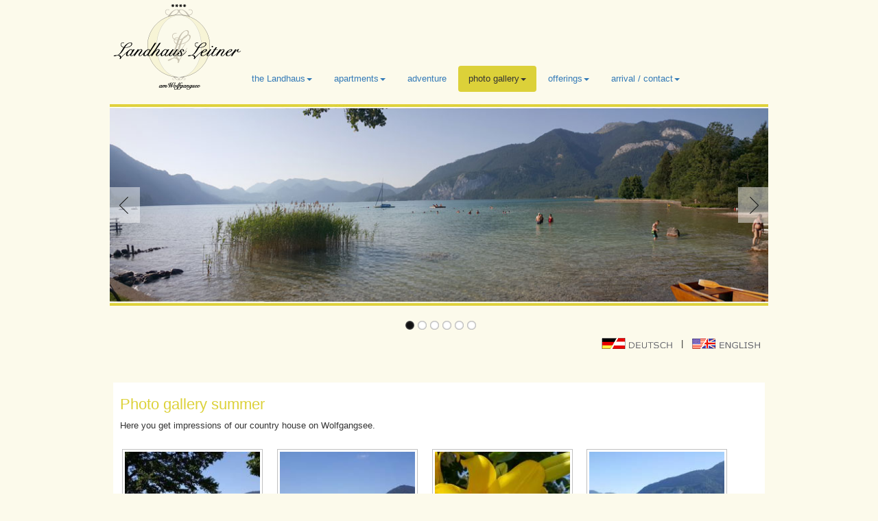

--- FILE ---
content_type: text/html; charset=utf-8
request_url: https://landhaus-leitner.com/photo-gallery/photo-gallery-summer
body_size: 3983
content:
<!DOCTYPE html>
<html lang="en">
<head>
	<base href="https://landhaus-leitner.com/photo-gallery/photo-gallery-summer" />
	<meta http-equiv="content-type" content="text/html; charset=utf-8" />
	<meta name="keywords" content="Sommerfotos" />
	<meta name="x-ua-compatible" content="IE=edge,chrome=1" />
	<meta name="description" content="Urlaub in St. Gilgen am Wolfgangsee im Sommer" />
	<title>Photo gallery summer Wolfgangsee  - Category: photo gallery summer</title>
	<link href="/templates/masterbootstrap/favicon.ico" rel="shortcut icon" type="image/vnd.microsoft.icon" />
	<link href="https://landhaus-leitner.com/media/joomgallery/css/joom_settings.css" rel="stylesheet" type="text/css" />
	<link href="https://landhaus-leitner.com/media/joomgallery/css/joomgallery.css" rel="stylesheet" type="text/css" />
	<link href="https://landhaus-leitner.com/media/joomgallery/css/joom_local.css" rel="stylesheet" type="text/css" />
	<link href="https://landhaus-leitner.com/media/joomgallery/js/slimbox/css/slimbox.css" rel="stylesheet" type="text/css" />
	<link href="/plugins/system/jcemediabox/css/jcemediabox.min.css?979511e85263de6d59b56526f2cb61d7" rel="stylesheet" type="text/css" />
	<link href="/plugins/system/jce/css/content.css?badb4208be409b1335b815dde676300e" rel="stylesheet" type="text/css" />
	<link href="/templates/masterbootstrap/css/navbar.css" rel="stylesheet" type="text/css" />
	<link href="/templates/masterbootstrap/css/template.css" rel="stylesheet" type="text/css" />
	<link href="/templates/masterbootstrap/css/bootstrap.css" rel="stylesheet" type="text/css" />
	<link href="/modules/mod_simple_responsive_slideshow/theme/css/simple-responsive-slideshow.css" rel="stylesheet" type="text/css" />
	<script type="application/json" class="joomla-script-options new">{"csrf.token":"dbe77c148f46df013aaa1f7092e5761d","system.paths":{"root":"","base":""}}</script>
	<script src="/media/system/js/mootools-core.js?b13027d3bfa3b55db0834bb713f9946e" type="text/javascript"></script>
	<script src="/media/system/js/core.js?b13027d3bfa3b55db0834bb713f9946e" type="text/javascript"></script>
	<script src="https://landhaus-leitner.com/media/joomgallery/js/slimbox/js/slimbox.js" type="text/javascript"></script>
	<script src="/templates/masterbootstrap/js/jui/jquery.min.js?b13027d3bfa3b55db0834bb713f9946e" type="text/javascript"></script>
	<script src="/templates/masterbootstrap/js/jui/jquery-noconflict.js?b13027d3bfa3b55db0834bb713f9946e" type="text/javascript"></script>
	<script src="/templates/masterbootstrap/js/jui/jquery-migrate.min.js?b13027d3bfa3b55db0834bb713f9946e" type="text/javascript"></script>
	<script src="/plugins/system/jcemediabox/js/jcemediabox.min.js?979511e85263de6d59b56526f2cb61d7" type="text/javascript"></script>
	<script src="/templates/masterbootstrap/js/holder.js" type="text/javascript"></script>
	<script src="/templates/masterbootstrap/js/jui/bootstrap.min.js?b13027d3bfa3b55db0834bb713f9946e" type="text/javascript"></script>
	<script src="/modules/mod_simple_responsive_slideshow/theme/js/jquery.flexslider.js" type="text/javascript"></script>
	<script type="text/javascript">
    var resizeJsImage = 1;
    var resizeSpeed = 5;
    var joomgallery_image = "Image";
    var joomgallery_of = "of";jQuery(document).ready(function(){WfMediabox.init({"base":"\/","theme":"standard","width":"","height":"","lightbox":0,"shadowbox":0,"icons":1,"overlay":1,"overlay_opacity":0.8,"overlay_color":"#000000","transition_speed":500,"close":2,"scrolling":"fixed","labels":{"close":"Close","next":"Next","previous":"Previous","cancel":"Cancel","numbers":"{{numbers}}","numbers_count":"{{current}} of {{total}}","download":"Download"}});});
	</script>
	<!-- Do not edit IE conditional style below -->
  <!--[if lte IE 6]>
  <style type="text/css">
    .pngfile {
      behavior:url('https://landhaus-leitner.com/media/joomgallery/js/pngbehavior.htc') !important;
    }
  </style>
  <![endif]-->
  <!-- End Conditional Style -->

	<meta name="viewport" content="width=device-width, initial-scale=1.0, maximum-scale=1.0, user-scalable=0" />
	<link rel="apple-touch-icon-precomposed" href="/templates/masterbootstrap/images/apple-touch-icon-57x57-precomposed.png">
	<link rel="apple-touch-icon-precomposed" sizes="72x72" href="/templates/masterbootstrap/images/apple-touch-icon-72x72-precomposed.png">
	<link rel="apple-touch-icon-precomposed" sizes="114x114" href="/templates/masterbootstrap/images/apple-touch-icon-114x114-precomposed.png">
	<link rel="apple-touch-icon-precomposed" sizes="144x144" href="/templates/masterbootstrap/images/apple-touch-icon-144x144-precomposed.png">
	<!--[if lte IE 8]>
		<script src="http://html5shim.googlecode.com/svn/trunk/html5.js"></script>
					<style>
				{behavior:url(/templates/masterbootstrap/js/PIE.htc);}
			</style>
			<![endif]-->
</head><body>

<!--top-->
<!--top-->

<!--Navigation-->
<div id="navigation">
<div class="navbar navbar-default" role="navigation">
<div class="container">
<div class="navbar-header">
<button type="button" class="navbar-toggle" data-toggle="collapse" data-target=".navbar-collapse">
<span class="sr-only">Toggle navigation</span>
<span class="icon-bar"></span>
<span class="icon-bar"></span>
<span class="icon-bar"></span>
</button>
                <div id="brand">
                                <a href="/index.php">
                                         <img style="width:187px; height:125px; " src="/images/banners/ll_logo_v1.png" alt="Logo" />
                                        </a>
                        </div>
</div>
<div class="navbar-collapse collapse">
                        <nav class="navigation" role="navigation">
                                <ul class="nav menu nav-pills  mod-list">
<li class="item-101 default deeper parent"><a href="/" >the Landhaus</a><ul class="nav-child unstyled small"><li class="item-215"><a href="http://www.landhaus-leitner.com/" >the Landhaus</a></li><li class="item-214"><a href="/landhaus-leitner-am-wolfgangsee/equipment" >equipment</a></li><li class="item-213"><a href="/landhaus-leitner-am-wolfgangsee/photo-gallery" >photo gallery</a></li></ul></li><li class="item-153 deeper parent"><a href="/apartment-wolfgangsee" >apartments</a><ul class="nav-child unstyled small"><li class="item-129"><a href="/apartment-wolfgangsee/apartment-wolfgangsee-1" >Apartment Wolfgangsee 1</a></li><li class="item-152"><a href="/apartment-wolfgangsee/apartment2" >Apartment Wolfgangsee 2</a></li><li class="item-154"><a href="/apartment-wolfgangsee/apartment-3" >Apartment Wolfgangsee 3</a></li><li class="item-155"><a href="/apartment-wolfgangsee/apartment-4" >Apartment Wolfgangsee 4</a></li><li class="item-151"><a href="/apartment-wolfgangsee/equipment-landhaus-leitner-am-wolfgangsee" >equipment</a></li></ul></li><li class="item-157"><a href="/adventure" >adventure</a></li><li class="item-159 active deeper parent"><a href="/photo-gallery" >photo gallery</a><ul class="nav-child unstyled small"><li class="item-160 current active"><a href="/photo-gallery/photo-gallery-summer" >photo gallery summer</a></li><li class="item-161"><a href="/photo-gallery/photo-gallery-winter" >photo gallery winter</a></li><li class="item-162"><a href="/photo-gallery/the-landhaus" >the Landhaus</a></li><li class="item-212"><a href="/photo-gallery/landscape-hiking" >landscape / hiking</a></li></ul></li><li class="item-163 deeper parent"><a href="/offerings" >offerings</a><ul class="nav-child unstyled small"><li class="item-164"><a href="/offerings/offerings-autumn" >offerings autumn</a></li><li class="item-165"><a href="/offerings/offerings-winter" >offerings winter</a></li></ul></li><li class="item-166 deeper parent"><a href="/arrival-contact" >arrival / contact</a><ul class="nav-child unstyled small"><li class="item-158"><a href="/arrival-contact/booking" >check availability / booking</a></li><li class="item-169"><a href="/arrival-contact/anfrageformular" >request form</a></li><li class="item-170"><a href="/arrival-contact/arrival-contact" >arrival / contact</a></li><li class="item-171"><a href="/arrival-contact/impressum" >impressum</a></li><li class="item-176"><a href="/arrival-contact/links" >links</a></li></ul></li></ul>

                        </nav>
                        </div>
</div>
</div>
</div>
<!--Navigation-->
<!--fullwidth-->
<!--fullwidth-->
<!--Showcase-->
<div id="showcase">
<div class="container">
<div class="row">
           <div class="block ">
           	<div class="moduletable">           	
	           		                	<div class="module-content">
	                		
<script type="text/javascript">
jQuery(window).load(function() {
				jQuery('#favsimple-12023').flexslider({
				  animation: "fade",
				  slideDirection: "horizontal",
				  slideshow: true,
			      slideshowSpeed: 7000,
				  animationDuration: 600,directionNav: true,
				  controlNav: true,
				  keyboardNav: true,
				  mousewheel: false,
				  randomize: false,
				  animationLoop: true,
				  pauseOnAction: true,
				  pauseOnHover: true
			  });
			});

</script>

<div id="favsimple-12023" class="flexslider"
	style="background-color: #FFFFFF;"
>
  <ul class="slides">

		
    	<li>
    		 <img src="/media/simple-responsive-slideshow/demo/slide1.jpg" alt="" />     		    	</li>

		
    	<li>
    		 <img src="/media/simple-responsive-slideshow/demo/slide2.jpg" alt="" />     		    	</li>

		
    	<li>
    		 <img src="/media/simple-responsive-slideshow/demo/slide3.jpg" alt="" />     		    	</li>

		
    	<li>
    		 <img src="/media/simple-responsive-slideshow/demo/slide4.jpg" alt="" />     		    	</li>

		
    	<li>
    		 <img src="/media/simple-responsive-slideshow/demo/slide5.jpg" alt="" />     		    	</li>

		
    	<li>
    		 <img src="/media/simple-responsive-slideshow/demo/slide6.jpg" alt="" />     		    	</li>

		
  </ul>
</div>


	                	</div>
              </div>             	
           </div>
	           <div class="block ">
           	<div class="moduletable">           	
	           		                	<div class="module-content">
	                		

<div class="custom"  >
	<p style="text-align: right;"><a href="http://www.landhaus-leitner.at"><img src="/images/lang-de.gif" alt="lang de" /></a>&nbsp; |&nbsp;&nbsp;<a href="http://www.landhaus-leitner.com"><img src="/images/lang_eng.gif" alt="lang eng" style="float: right;" /></a></p></div>
	                	</div>
              </div>             	
           </div>
	
</div>
</div>
</div>
<!--Showcase-->
<!--Feature-->
<!--Feature-->
<!-- Content -->
<div class="container">
<div id="main" class="row show-grid">
<!-- Left -->
<!-- Component -->
<div id="container" class="col-sm-12">
<!-- Content-top Module Position -->        
<!-- Front page show or hide -->    
<div id="main-box">
<div id="system-message-container">
	</div>

<div class="gallery">
  <div class="jg_category">
    <div class="jg_catdescr">
      <h1 style="text-align: left;">Photo gallery summer</h1>
<p style="text-align: left;">Here you get impressions of our country house on Wolfgangsee.</p>    </div>
  </div>
  <a name="category"></a>
  <div class="jg_displaynone">
    </div>  <div class="jg_row jg_row2">
    <div class="jg_element_cat">
      <div class="jg_imgalign_catimgs">
        <a title="Sommer am Wolfgangsee_1" href="/photo-gallery/photo-gallery-summer/image?view=image&amp;format=raw&amp;type=orig&amp;id=72" rel="lightbox[joomgallery]" class="jg_catelem_photo jg_catelem_photo_align">
          <img src="/photo-gallery/photo-gallery-summer/image?view=image&amp;format=raw&amp;type=thumb&amp;id=72&amp;width=205&amp;height=205&amp;pos=2" class="jg_photo" width="205" height="205" alt="Sommer am Wolfgangsee_1" /></a>
      </div>
    </div>
    <div class="jg_element_cat">
      <div class="jg_imgalign_catimgs">
        <a title="Sommer am Wolfgangsee_2" href="/photo-gallery/photo-gallery-summer/image?view=image&amp;format=raw&amp;type=orig&amp;id=73" rel="lightbox[joomgallery]" class="jg_catelem_photo jg_catelem_photo_align">
          <img src="/photo-gallery/photo-gallery-summer/image?view=image&amp;format=raw&amp;type=thumb&amp;id=73&amp;width=205&amp;height=205&amp;pos=2" class="jg_photo" width="205" height="205" alt="Sommer am Wolfgangsee_2" /></a>
      </div>
    </div>
    <div class="jg_element_cat">
      <div class="jg_imgalign_catimgs">
        <a title="Sommer am Wolfgangsee_3" href="/photo-gallery/photo-gallery-summer/image?view=image&amp;format=raw&amp;type=orig&amp;id=74" rel="lightbox[joomgallery]" class="jg_catelem_photo jg_catelem_photo_align">
          <img src="/photo-gallery/photo-gallery-summer/image?view=image&amp;format=raw&amp;type=thumb&amp;id=74&amp;width=205&amp;height=205&amp;pos=2" class="jg_photo" width="205" height="205" alt="Sommer am Wolfgangsee_3" /></a>
      </div>
    </div>
    <div class="jg_element_cat">
      <div class="jg_imgalign_catimgs">
        <a title="Sommer am Wolfgangsee_4" href="/photo-gallery/photo-gallery-summer/image?view=image&amp;format=raw&amp;type=orig&amp;id=75" rel="lightbox[joomgallery]" class="jg_catelem_photo jg_catelem_photo_align">
          <img src="/photo-gallery/photo-gallery-summer/image?view=image&amp;format=raw&amp;type=thumb&amp;id=75&amp;width=205&amp;height=205&amp;pos=2" class="jg_photo" width="205" height="205" alt="Sommer am Wolfgangsee_4" /></a>
      </div>
    </div>
    <div class="jg_clearboth"></div>
  </div>
  <div class="jg_row jg_row1">
    <div class="jg_element_cat">
      <div class="jg_imgalign_catimgs">
        <a title="Sommer am Wolfgangsee_5" href="/photo-gallery/photo-gallery-summer/image?view=image&amp;format=raw&amp;type=orig&amp;id=76" rel="lightbox[joomgallery]" class="jg_catelem_photo jg_catelem_photo_align">
          <img src="/photo-gallery/photo-gallery-summer/image?view=image&amp;format=raw&amp;type=thumb&amp;id=76&amp;width=205&amp;height=205&amp;pos=2" class="jg_photo" width="205" height="205" alt="Sommer am Wolfgangsee_5" /></a>
      </div>
    </div>
    <div class="jg_element_cat">
      <div class="jg_imgalign_catimgs">
        <a title="Sommer am Wolfgangsee_6" href="/photo-gallery/photo-gallery-summer/image?view=image&amp;format=raw&amp;type=orig&amp;id=77" rel="lightbox[joomgallery]" class="jg_catelem_photo jg_catelem_photo_align">
          <img src="/photo-gallery/photo-gallery-summer/image?view=image&amp;format=raw&amp;type=thumb&amp;id=77&amp;width=205&amp;height=205&amp;pos=2" class="jg_photo" width="205" height="205" alt="Sommer am Wolfgangsee_6" /></a>
      </div>
    </div>
    <div class="jg_element_cat">
      <div class="jg_imgalign_catimgs">
        <a title="Sommer am Wolfgangsee_7" href="/photo-gallery/photo-gallery-summer/image?view=image&amp;format=raw&amp;type=orig&amp;id=78" rel="lightbox[joomgallery]" class="jg_catelem_photo jg_catelem_photo_align">
          <img src="/photo-gallery/photo-gallery-summer/image?view=image&amp;format=raw&amp;type=thumb&amp;id=78&amp;width=205&amp;height=205&amp;pos=2" class="jg_photo" width="205" height="205" alt="Sommer am Wolfgangsee_7" /></a>
      </div>
    </div>
    <div class="jg_element_cat">
      <div class="jg_imgalign_catimgs">
        <a title="Sommer am Wolfgangsee_8" href="/photo-gallery/photo-gallery-summer/image?view=image&amp;format=raw&amp;type=orig&amp;id=79" rel="lightbox[joomgallery]" class="jg_catelem_photo jg_catelem_photo_align">
          <img src="/photo-gallery/photo-gallery-summer/image?view=image&amp;format=raw&amp;type=thumb&amp;id=79&amp;width=205&amp;height=205&amp;pos=2" class="jg_photo" width="205" height="205" alt="Sommer am Wolfgangsee_8" /></a>
      </div>
    </div>
    <div class="jg_clearboth"></div>
  </div>
  <div class="jg_row jg_row2">
    <div class="jg_element_cat">
      <div class="jg_imgalign_catimgs">
        <a title="Sommer am Wolfgangsee_9" href="/photo-gallery/photo-gallery-summer/image?view=image&amp;format=raw&amp;type=orig&amp;id=80" rel="lightbox[joomgallery]" class="jg_catelem_photo jg_catelem_photo_align">
          <img src="/photo-gallery/photo-gallery-summer/image?view=image&amp;format=raw&amp;type=thumb&amp;id=80&amp;width=205&amp;height=205&amp;pos=2" class="jg_photo" width="205" height="205" alt="Sommer am Wolfgangsee_9" /></a>
      </div>
    </div>
    <div class="jg_element_cat">
      <div class="jg_imgalign_catimgs">
        <a title="Sommer am Wolfgangsee_10" href="/photo-gallery/photo-gallery-summer/image?view=image&amp;format=raw&amp;type=orig&amp;id=81" rel="lightbox[joomgallery]" class="jg_catelem_photo jg_catelem_photo_align">
          <img src="/photo-gallery/photo-gallery-summer/image?view=image&amp;format=raw&amp;type=thumb&amp;id=81&amp;width=205&amp;height=205&amp;pos=2" class="jg_photo" width="205" height="205" alt="Sommer am Wolfgangsee_10" /></a>
      </div>
    </div>
    <div class="jg_element_cat">
      <div class="jg_imgalign_catimgs">
        <a title="Sommer am Wolfgangsee_11" href="/photo-gallery/photo-gallery-summer/image?view=image&amp;format=raw&amp;type=orig&amp;id=82" rel="lightbox[joomgallery]" class="jg_catelem_photo jg_catelem_photo_align">
          <img src="/photo-gallery/photo-gallery-summer/image?view=image&amp;format=raw&amp;type=thumb&amp;id=82&amp;width=205&amp;height=205&amp;pos=2" class="jg_photo" width="205" height="205" alt="Sommer am Wolfgangsee_11" /></a>
      </div>
    </div>
    <div class="jg_element_cat">
      <div class="jg_imgalign_catimgs">
        <a title="Sommer am Wolfgangsee_12" href="/photo-gallery/photo-gallery-summer/image?view=image&amp;format=raw&amp;type=orig&amp;id=83" rel="lightbox[joomgallery]" class="jg_catelem_photo jg_catelem_photo_align">
          <img src="/photo-gallery/photo-gallery-summer/image?view=image&amp;format=raw&amp;type=thumb&amp;id=83&amp;width=205&amp;height=205&amp;pos=2" class="jg_photo" width="205" height="205" alt="Sommer am Wolfgangsee_12" /></a>
      </div>
    </div>
    <div class="jg_clearboth"></div>
  </div>
  <div class="jg_row jg_row1">
    <div class="jg_element_cat">
      <div class="jg_imgalign_catimgs">
        <a title="Sommer am Wolfgangsee_13" href="/photo-gallery/photo-gallery-summer/image?view=image&amp;format=raw&amp;type=orig&amp;id=84" rel="lightbox[joomgallery]" class="jg_catelem_photo jg_catelem_photo_align">
          <img src="/photo-gallery/photo-gallery-summer/image?view=image&amp;format=raw&amp;type=thumb&amp;id=84&amp;width=205&amp;height=205&amp;pos=2" class="jg_photo" width="205" height="205" alt="Sommer am Wolfgangsee_13" /></a>
      </div>
    </div>
    <div class="jg_element_cat">
      <div class="jg_imgalign_catimgs">
        <a title="Sommer am Wolfgangsee_14" href="/photo-gallery/photo-gallery-summer/image?view=image&amp;format=raw&amp;type=orig&amp;id=85" rel="lightbox[joomgallery]" class="jg_catelem_photo jg_catelem_photo_align">
          <img src="/photo-gallery/photo-gallery-summer/image?view=image&amp;format=raw&amp;type=thumb&amp;id=85&amp;width=205&amp;height=205&amp;pos=2" class="jg_photo" width="205" height="205" alt="Sommer am Wolfgangsee_14" /></a>
      </div>
    </div>
    <div class="jg_element_cat">
      <div class="jg_imgalign_catimgs">
        <a title="Sommer am Wolfgangsee_15" href="/photo-gallery/photo-gallery-summer/image?view=image&amp;format=raw&amp;type=orig&amp;id=86" rel="lightbox[joomgallery]" class="jg_catelem_photo jg_catelem_photo_align">
          <img src="/photo-gallery/photo-gallery-summer/image?view=image&amp;format=raw&amp;type=thumb&amp;id=86&amp;width=205&amp;height=205&amp;pos=2" class="jg_photo" width="205" height="205" alt="Sommer am Wolfgangsee_15" /></a>
      </div>
    </div>
    <div class="jg_element_cat">
      <div class="jg_imgalign_catimgs">
        <a title="Sommer am Wolfgangsee_16" href="/photo-gallery/photo-gallery-summer/image?view=image&amp;format=raw&amp;type=orig&amp;id=87" rel="lightbox[joomgallery]" class="jg_catelem_photo jg_catelem_photo_align">
          <img src="/photo-gallery/photo-gallery-summer/image?view=image&amp;format=raw&amp;type=thumb&amp;id=87&amp;width=205&amp;height=205&amp;pos=2" class="jg_photo" width="205" height="205" alt="Sommer am Wolfgangsee_16" /></a>
      </div>
    </div>
    <div class="jg_clearboth"></div>
  </div>
  <div class="jg_row jg_row2">
    <div class="jg_element_cat">
      <div class="jg_imgalign_catimgs">
        <a title="Sommer am Wolfgangsee_17" href="/photo-gallery/photo-gallery-summer/image?view=image&amp;format=raw&amp;type=orig&amp;id=88" rel="lightbox[joomgallery]" class="jg_catelem_photo jg_catelem_photo_align">
          <img src="/photo-gallery/photo-gallery-summer/image?view=image&amp;format=raw&amp;type=thumb&amp;id=88&amp;width=205&amp;height=205&amp;pos=2" class="jg_photo" width="205" height="205" alt="Sommer am Wolfgangsee_17" /></a>
      </div>
    </div>
    <div class="jg_element_cat">
      <div class="jg_imgalign_catimgs">
        <a title="Sommer am Wolfgangsee_18" href="/photo-gallery/photo-gallery-summer/image?view=image&amp;format=raw&amp;type=orig&amp;id=89" rel="lightbox[joomgallery]" class="jg_catelem_photo jg_catelem_photo_align">
          <img src="/photo-gallery/photo-gallery-summer/image?view=image&amp;format=raw&amp;type=thumb&amp;id=89&amp;width=205&amp;height=205&amp;pos=2" class="jg_photo" width="205" height="205" alt="Sommer am Wolfgangsee_18" /></a>
      </div>
    </div>
    <div class="jg_element_cat">
      <div class="jg_imgalign_catimgs">
        <a title="Sommer am Wolfgangsee_19" href="/photo-gallery/photo-gallery-summer/image?view=image&amp;format=raw&amp;type=orig&amp;id=90" rel="lightbox[joomgallery]" class="jg_catelem_photo jg_catelem_photo_align">
          <img src="/photo-gallery/photo-gallery-summer/image?view=image&amp;format=raw&amp;type=thumb&amp;id=90&amp;width=205&amp;height=205&amp;pos=2" class="jg_photo" width="205" height="205" alt="Sommer am Wolfgangsee_19" /></a>
      </div>
    </div>
    <div class="jg_element_cat">
      <div class="jg_imgalign_catimgs">
        <a title="Sommer am Wolfgangsee_20" href="/photo-gallery/photo-gallery-summer/image?view=image&amp;format=raw&amp;type=orig&amp;id=91" rel="lightbox[joomgallery]" class="jg_catelem_photo jg_catelem_photo_align">
          <img src="/photo-gallery/photo-gallery-summer/image?view=image&amp;format=raw&amp;type=thumb&amp;id=91&amp;width=205&amp;height=205&amp;pos=2" class="jg_photo" width="205" height="205" alt="Sommer am Wolfgangsee_20" /></a>
      </div>
    </div>
    <div class="jg_clearboth"></div>
  </div>
  <div class="jg_row jg_row1">
    <div class="jg_element_cat">
      <div class="jg_imgalign_catimgs">
        <a title="Sommer am Wolfgangsee_21" href="/photo-gallery/photo-gallery-summer/image?view=image&amp;format=raw&amp;type=orig&amp;id=92" rel="lightbox[joomgallery]" class="jg_catelem_photo jg_catelem_photo_align">
          <img src="/photo-gallery/photo-gallery-summer/image?view=image&amp;format=raw&amp;type=thumb&amp;id=92&amp;width=205&amp;height=205&amp;pos=2" class="jg_photo" width="205" height="205" alt="Sommer am Wolfgangsee_21" /></a>
      </div>
    </div>
    <div class="jg_element_cat">
      <div class="jg_imgalign_catimgs">
        <a title="Sommer am Wolfgangsee_22" href="/photo-gallery/photo-gallery-summer/image?view=image&amp;format=raw&amp;type=orig&amp;id=93" rel="lightbox[joomgallery]" class="jg_catelem_photo jg_catelem_photo_align">
          <img src="/photo-gallery/photo-gallery-summer/image?view=image&amp;format=raw&amp;type=thumb&amp;id=93&amp;width=205&amp;height=205&amp;pos=2" class="jg_photo" width="205" height="205" alt="Sommer am Wolfgangsee_22" /></a>
      </div>
    </div>
    <div class="jg_element_cat">
      <div class="jg_imgalign_catimgs">
        <a title="Sommer am Wolfgangsee_23" href="/photo-gallery/photo-gallery-summer/image?view=image&amp;format=raw&amp;type=orig&amp;id=94" rel="lightbox[joomgallery]" class="jg_catelem_photo jg_catelem_photo_align">
          <img src="/photo-gallery/photo-gallery-summer/image?view=image&amp;format=raw&amp;type=thumb&amp;id=94&amp;width=205&amp;height=205&amp;pos=2" class="jg_photo" width="205" height="205" alt="Sommer am Wolfgangsee_23" /></a>
      </div>
    </div>
    <div class="jg_element_cat">
      <div class="jg_imgalign_catimgs">
        <a title="Sommer am Wolfgangsee_24" href="/photo-gallery/photo-gallery-summer/image?view=image&amp;format=raw&amp;type=orig&amp;id=95" rel="lightbox[joomgallery]" class="jg_catelem_photo jg_catelem_photo_align">
          <img src="/photo-gallery/photo-gallery-summer/image?view=image&amp;format=raw&amp;type=thumb&amp;id=95&amp;width=205&amp;height=205&amp;pos=2" class="jg_photo" width="205" height="205" alt="Sommer am Wolfgangsee_24" /></a>
      </div>
    </div>
    <div class="jg_clearboth"></div>
  </div>
  <div class="jg_displaynone">
    </div>  <div class="jg_rmsm_legend">
    <div class="jg_rm">
      <img src="https://landhaus-leitner.com/media/joomgallery/images/group_key.png" alt="You are not allowed to access this category" class="pngfile jg_icon jg-icon-group_key" /> Restricted Categories    </div>
  </div>
</div>
</div>
	
<!-- Front page show or hide -->    		
<!-- Below Content Module Position -->        
</div>
<!-- Right -->
</div>
</div>
<!-- Content -->
<!-- bottom -->
<div id="push"></div>
<!-- bottom -->
</div>
<!-- footer -->
<div id="footer" class="well">
<div class="container">
<div class="row">
           <div class="block ">
           	<div class="moduletable">           	
	           		                	<div class="module-content">
	                		

<div class="custom"  >
	<div style="text-align: left;"><strong>© Landhaus Leitner on Wolfgangsee****</strong>&nbsp;|&nbsp;A-5342 Abersee, Schwand 7&nbsp;| phone +43 (0)664–410 21 20<br /><a href="/arrival-contact/anfrageformular">contactform</a>, <a href="/sitemap">sitemap</a>,&nbsp;<a href="/arrival-contact/impressum">impressum&nbsp;&amp; data protection</a></div>
<div style="text-align: left;"><a href="/anreise-anfrage/impressum"><br /></a><sub><a href="http://web-experts.at/" target="_blank" rel="noopener">© Web-Experts.AT</a></sub></div></div>
	                	</div>
              </div>             	
           </div>
	
</div>
</div>
</div>
<!-- footer -->
<a href="#" class="back-to-top">Back to Top</a>
        
<!-- page -->        
<!-- JS -->
<script type="text/javascript" src="/templates/masterbootstrap/js/template.js"></script>
<!-- JS -->
</body>
</html>

--- FILE ---
content_type: text/css
request_url: https://landhaus-leitner.com/modules/mod_simple_responsive_slideshow/theme/css/simple-responsive-slideshow.css
body_size: 1548
content:
/*
*   name           Simple Responsive Slideshow
*   version        2.4
*   description    Responsive Joomla! Slider based on Flexslider 1.8 by Woothemes
*   demo           http://extensions.favthemes.com/simple-responsive-slideshow
*   author         FavThemes
*   author URL     http://www.favthemes.com
*   copyright      Copyright (C) 2015 FavThemes.com. All Rights Reserved.
*   license        Licensed under GNU/GPLv3, see http://www.gnu.org/licenses/gpl-3.0.html
*
****************************************************************************
*
*		flexslider		 jQuery FlexSlider v1.8
*									 http://www.woothemes.com/flexslider/
*									 Copyright 2012 WooThemes
*									 Free to use under the MIT license.
*									 http://www.opensource.org/licenses/mit-license.php
*/

/*
******************************************************************************************

1. reset
2. default style
3. caption
4. navigation


******************************************************************************************
*/

/*
******************************************************************************************

/// simple responsive slideshow css

******************************************************************************************
*/

  /*
  /////////////////////////////////

1. reset

  /////////////////////////////////
  */

.flex-container a:active,
.flexslider a:active,
.flex-container a:focus,
.flexslider a:focus  {
	outline: none;
}
.slides,
.flex-control-nav,
.flex-direction-nav {
	margin: 0;
	padding: 0!important;
	list-style: none!important;
}

  /*
  /////////////////////////////////

2. default style

  /////////////////////////////////
  */

.flexslider {
	margin: 0 0 0px 0;
	background: #fff;
	position: relative;
	zoom: 1;
}
.flexslider .slides {
	zoom: 1;
}
/* Suggested container for "Slide" animation setups. Can replace this with your own, if you wish */
.flex-container {
	zoom: 1; position: relative;
}
.flexslider .slides > li {
	position: relative;
	display: none;
	-webkit-backface-visibility: hidden;
	background:none!important;
	padding: 0px!important;
} /* Hide the slides before the JS is loaded. Avoids image jumping */
.flexslider .slides img {
	width: 100%;
	max-width: 100%;
	display: block;
}
.flex-pauseplay span {
	text-transform: capitalize;
}
.flexslider .slides {
	padding: 0px!important;
}
/* Clearfix for the .slides element */
.slides:after {
	content: ".";
	display: block;
	clear: both;
	visibility: hidden;
	line-height: 0;
	height: 0;
}
html[xmlns] .slides {
	display: block;
}
* html .slides {
	height: 1%;
}
/* No JavaScript Fallback */
/* If you are not using another script, such as Modernizr, make sure you
 * include js that eliminates this class on page load */
.no-js .slides > li:first-child {
	display: block;
}

  /*
  /////////////////////////////////

3. caption

  /////////////////////////////////
  */

/* IE rgba() hack */
.flex-caption {
	background:none;
	-ms-filter:progid:DXImageTransform.Microsoft.gradient(startColorstr=#4C000000,endColorstr=#4C000000);
filter:progid:DXImageTransform.Microsoft.gradient(startColorstr=#4C000000,endColorstr=#4C000000); zoom: 1;}
.flex-caption {
	width: 96%;
	padding: 2%;
	margin: 0;
	position: absolute;
	left: 0;
	bottom: 0;
	background: rgba(0,0,0,.3);
	color: #fff;
	text-shadow: 0 -1px 0 rgba(0,0,0,.3);
	font-size: 14px;
	line-height: 18px;
}

  /*
  /////////////////////////////////

4. navigation

  /////////////////////////////////
  */

/*
///  direction nav
*/

.flex-direction-nav {
	height: 0;
}
.flex-direction-nav li a {
	width: 52px;
	height: 52px;
	margin: -26px 0 0;
	display: block;
	background: url(../img/bg_direction_nav.png) no-repeat;
	position: absolute;
	top: 50%;
	cursor: pointer;
	text-indent: -999em;
}
.flex-direction-nav li .next {
	background-position: -52px 0;
	right: 0;
}
.flex-direction-nav li .prev {
	left: 0;
}
.flex-direction-nav li .disabled {
	opacity: .3; filter:alpha(opacity=30);
	cursor: default;
}

/*
///  control nav
*/

.flex-control-nav {
	width: 100%;
	position: absolute;
	bottom: -40px;
	text-align: center;
}
.flex-control-nav li {
	margin: 0 0 0 5px!important;
	display: inline-block;
	zoom: 1; *display: inline;
	background: none!important;
}
.flex-control-nav li:first-child {
	margin: 0;
}
.flex-control-nav li a {
	width: 13px;
	height: 13px;
	display: block;
	background: url(../img/bg_control_nav.png) no-repeat;
	cursor: pointer;
	text-indent: -999em;
}
.flex-control-nav li a:hover {
	background-position: 0 -13px;
}
.flex-control-nav li a.active {
	background-position: 0 -26px;
	cursor: default;
}
.flexslider li:before {
    display: none;
}


--- FILE ---
content_type: application/javascript
request_url: https://landhaus-leitner.com/templates/masterbootstrap/js/template.js
body_size: 547
content:
// Fix hide dropdown
if (typeof MooTools != 'undefined') {
	var mHide = Element.prototype.hide;
	Element.implement({
		hide: function() {
				if (this.hasClass("deeper")) {
					return this;
				}
				mHide.apply(this, arguments);
			}
	});
}
(function($){
	$(document).ready(function () {
		// Dropdown menu
		if ($('.parent').children('ul').length > 0) {
			$('.parent').addClass('dropdown');
			$('.parent > a').addClass('dropdown-toggle');
			$('.parent > a').attr('data-toggle', 'dropdown');
			$('.parent > a').append('<b class="caret"></b>');
			$('.parent > ul').addClass('dropdown-menu');
		}
		// Fix hide dropdown
		$('.dropdown-menu input, .dropdown-menu label').click(function(e) {
			e.stopPropagation();
		});
		// Tooltip
		$('.tooltip').tooltip({
			html: true
		});
		// To top
		var offset = 220;
		var duration = 500;
		$(window).scroll(function() {
			if ($(this).scrollTop() > offset) {
				$('.back-to-top').fadeIn(duration);
			} else {
				$('.back-to-top').fadeOut(duration);
			}
		});
		$('.back-to-top').click(function(event) {
			event.preventDefault();
			$('html, body').animate({scrollTop: 0}, duration);
			return false;
		});
	});
})(jQuery);
